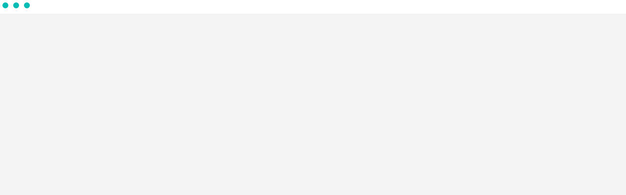

--- FILE ---
content_type: text/html; charset=utf-8
request_url: https://www.lotuss.com/th/promotion/songkran-21-27mar?utm_source=website-corp&utm_medium=banner&utm_campaign=songkran_2024
body_size: 3399
content:
<!DOCTYPE html><html lang="th"><head><meta charSet="utf-8" data-next-head=""/><meta name="viewport" content="initial-scale=1, width=device-width" data-next-head=""/><meta name="title" content="Lotus&#x27;s Shop Online | โลตัส ช้อปออนไลน์ สั่งอาหารสดส่งตรงถึงบ้าน" data-next-head=""/><meta name="description" content="สั่งซื้อสินค้าของโลตัส ออนไลน์ Lotus&#x27;s Online สินค้าอาหารสดคุณภาพ บริการส่งฟรีด่วนใน 1 ชั่วโมง" data-next-head=""/><meta property="og:type" content="website" data-next-head=""/><meta property="og:site_name" content="CP Lotus" data-next-head=""/><meta property="og:url" content="https://www.lotuss.com/th/promotion/songkran-21-27mar?utm_source=website-corp&amp;utm_medium=banner&amp;utm_campaign=songkran_2024" data-next-head=""/><meta property="og:title" content="Lotus&#x27;s Shop Online | โลตัส ช้อปออนไลน์ สั่งอาหารสดส่งตรงถึงบ้าน" data-next-head=""/><meta property="og:description" content="สั่งซื้อสินค้าของโลตัส ออนไลน์ Lotus&#x27;s Online สินค้าอาหารสดคุณภาพ บริการส่งฟรีด่วนใน 1 ชั่วโมง" data-next-head=""/><meta property="og:image" content="https://www.lotuss.com/images/lotuss-fb-og-image.webp" data-next-head=""/><title data-next-head="">Lotus&#x27;s Shop Online | โลตัส ช้อปออนไลน์ สั่งอาหารสดส่งตรงถึงบ้าน</title><link rel="icon" href="https://o2o-static.lotuss.com//favicon.ico" data-next-head=""/><link rel="preload" href="/fonts/hl/LotussSmartHL-Light.ttf" as="font" type="font/ttf" crossorigin="anonymous"/><link rel="preload" href="/fonts/hl/LotussSmartHL-Medium.ttf" as="font" type="font/ttf" crossorigin="anonymous"/><link rel="preload" href="/fonts/hl/LotussSmartHL-Regular.ttf" as="font" type="font/ttf" crossorigin="anonymous"/><link rel="preload" href="/fonts/hl/LotussSmartHL-Bold.ttf" as="font" type="font/ttf" crossorigin="anonymous"/><link rel="preload" href="/fonts/hl/LotussSmartHL-ExtraBold.ttf" as="font" type="font/ttf" crossorigin="anonymous"/><link rel="preconnect" href="https://dev-static.lotussphoenix.com" crossorigin="anonymous"/><link rel="preconnect" href="https://cdn-apac.onetrust.com" crossorigin="anonymous"/><link rel="dns-prefetch" href="//dev-static.lotussphoenix.com"/><link rel="dns-prefetch" href="//cdn-apac.onetrust.com"/><link data-next-font="" rel="preconnect" href="/" crossorigin="anonymous"/><link rel="preload" href="/_next/static/css/e768dfb96600b464.css" as="style"/><link rel="stylesheet" href="/_next/static/css/e768dfb96600b464.css" data-n-g=""/><noscript data-n-css=""></noscript><script defer="" nomodule="" src="/_next/static/chunks/polyfills-42372ed130431b0a.js"></script><script src="/_next/static/chunks/webpack-a62325aba0dbfc12.js" defer=""></script><script src="/_next/static/chunks/framework-b9fd9bcc3ecde907.js" defer=""></script><script src="/_next/static/chunks/main-f9e164d90fb41c6e.js" defer=""></script><script src="/_next/static/chunks/pages/_app-5ffbe7d2d6835b5c.js" defer=""></script><script src="/_next/static/chunks/pages/%5Blang%5D/%5B%5B...slug%5D%5D-a21fba8043a1e47f.js" defer=""></script><script src="/_next/static/XGhqgY-5-zpycgnxZkLpa/_buildManifest.js" defer=""></script><script src="/_next/static/XGhqgY-5-zpycgnxZkLpa/_ssgManifest.js" defer=""></script></head><body><div id="__next"><style data-emotion="css-global irolyy">html{-webkit-font-smoothing:antialiased;-moz-osx-font-smoothing:grayscale;box-sizing:border-box;-webkit-text-size-adjust:100%;}*,*::before,*::after{box-sizing:inherit;}strong,b{font-weight:700;}body{margin:0;color:rgba(0, 0, 0, 0.87);font-family:LotusSmartHL,-apple-system,sans-serif;font-weight:400;font-size:1rem;line-height:1.5;background-color:#fff;}@media print{body{background-color:#fff;}}body::backdrop{background-color:#fff;}</style><div class="MuiBox-root css-13nz920"><span style="display:inherit"><span style="background-color:#00BCB4;width:12px;height:12px;margin:5px;border-radius:100%;display:inline-block;animation:react-spinners-SyncLoader-sync 1s 0.07s infinite ease-in-out;animation-fill-mode:both"></span><span style="background-color:#00BCB4;width:12px;height:12px;margin:5px;border-radius:100%;display:inline-block;animation:react-spinners-SyncLoader-sync 1s 0.14s infinite ease-in-out;animation-fill-mode:both"></span><span style="background-color:#00BCB4;width:12px;height:12px;margin:5px;border-radius:100%;display:inline-block;animation:react-spinners-SyncLoader-sync 1s 0.21000000000000002s infinite ease-in-out;animation-fill-mode:both"></span></span></div></div><script id="__NEXT_DATA__" type="application/json">{"props":{"baseUrl":"https://www.lotuss.com","global":{"metaSetting":{"storeOpenTime":"07:00","commerceEngine":"phoenix","storeCloseTime":"22:00"},"localeFile":{"id":106,"th":{"id":381533,"documentId":"dlul0zka31mg8o52vsq44btx","name":"th_2_52_1_1.json","alternativeText":null,"caption":null,"width":null,"height":null,"formats":null,"hash":"th_2_52_1_1_b2956c147d","ext":".json","mime":"application/json","size":266.71,"url":"https://o2o-static.lotuss.com/locale/th_2_52_1_1.json","previewUrl":null,"provider":"strapi-provider-upload-aws-s3","provider_metadata":null,"createdAt":"2026-01-02T02:42:17.043Z","updatedAt":"2026-01-02T02:42:17.043Z","publishedAt":"2026-01-02T02:42:17.043Z"},"en":{"id":379831,"documentId":"j2h7k4obw7huf04do7m40i77","name":"en_2_52_1.json","alternativeText":null,"caption":null,"width":null,"height":null,"formats":null,"hash":"en_2_52_1_b7fb4d9e6e","ext":".json","mime":"application/json","size":163.05,"url":"https://o2o-static.lotuss.com/locale/en_2_52_1.json","previewUrl":null,"provider":"strapi-provider-upload-aws-s3","provider_metadata":null,"createdAt":"2025-12-18T15:41:35.901Z","updatedAt":"2025-12-18T15:41:35.901Z","publishedAt":"2025-12-18T15:41:35.902Z"}},"favicon":"https://o2o-static.lotuss.com//favicon.ico","footerLinks":[{"id":121,"title":"เกี่ยวกับ Lotus's","items":[{"id":541,"url":"https://corporate.lotuss.com/about","topic":"ข้อมูลองค์กร","newTab":true},{"id":542,"url":"https://corporate.lotuss.com/location","topic":"ที่ตั้งสาขาและเวลาเปิด-ปิด","newTab":true},{"id":543,"url":"https://corporate.lotuss.com/sme","topic":"เกษตรกรและเอสเอ็มอี","newTab":true},{"id":544,"url":"https://corporate.lotuss.com/blog","topic":"บล็อกเล่าเก้าสิบ","newTab":true},{"id":545,"url":"https://corporate.lotuss.com/privacy","topic":"นโยบายความเป็นส่วนตัว","newTab":true}]},{"id":122,"title":"เกี่ยวกับช้อป ออนไลน์","items":[{"id":546,"url":"https://www.lotuss.com/th/how-to-shop","topic":"วิธีการช้อปออนไลน์","newTab":true},{"id":547,"url":"https://corporate.lotuss.com/terms","topic":"ข้อตกลงและเงื่อนไข","newTab":true},{"id":548,"url":"https://corporate.lotuss.com/faq","topic":"คำถามที่พบบ่อย","newTab":true},{"id":549,"url":"https://my.lotuss.com","topic":"My Lotus's","newTab":true}]},{"id":123,"title":"เว็บไซต์ในเครือ","items":[{"id":550,"url":"https://www.lotussmoney.com","topic":"บริการทางการเงิน","newTab":true},{"id":551,"url":"https://www.lotussmoney.com","topic":"บัตรเครดิตโลตัส","newTab":true},{"id":552,"url":"https://www.lotussmoney.com/insurance","topic":"ประกันภัยอุบัติเหตุ สุขภาพ และอื่นๆ","newTab":true},{"id":553,"url":"https://www.lotussmoney.com/car-insurance","topic":"ประกันภัยรถยนต์","newTab":true},{"id":554,"url":"https://www.lpf-fund.com/?lang=th","topic":"นักลงทุนสัมพันธ์","newTab":null}]},{"id":124,"title":"เป็นส่วนหนึ่งของ Lotus's","items":[{"id":555,"url":"https://corporate.lotuss.com/property","topic":"เสนอพื้นที่ให้เรา","newTab":true},{"id":556,"url":"https://corporate.lotuss.com/partner-relations","topic":"คู่ค้าสัมพันธ์","newTab":true},{"id":557,"url":"https://corporate.lotuss.com/recruit-new-shop","topic":"รับสมัครร้านค้า","newTab":true},{"id":558,"url":"https://careers.lotuss.com","topic":"ร่วมงานกับเรา","newTab":true}]}],"featureFlag":{"id":106,"sst":false,"taxReminder":false,"ndSubstitute":false,"odSubstitute":false,"limitOrderHistoryMessage":true,"tutorialSearchResult":true,"oneTrust":true,"isNewPayment":false},"maintenance":{"id":31,"enable":false,"startTime":null,"endTime":null,"displayText":"\u003ch2 style=\"text-align:center;\"\u003e\u003cstrong\u003eLotus's Shop Online\u003c/strong\u003e\u003c/h2\u003e\u003cp\u003e\u0026nbsp;\u003c/p\u003e\u003cp style=\"text-align:center;\"\u003eขออภัยในความไม่สะดวก\u003c/p\u003e\u003cp style=\"text-align:center;\"\u003eระบบกำลังอยู่ในช่วงบำรุงรักษาเพื่อมอบประสบการณ์การช้อปปิ้งที่ดียิ่งขึ้นค่ะ/ครับ\u003c/p\u003e\u003cp style=\"text-align:center;\"\u003e\u0026nbsp;\u003c/p\u003e\u003cp style=\"text-align:center;\"\u003eContact Us:\u003c/p\u003e\u003cp style=\"text-align:center;\"\u003ePhone: 1430\u003c/p\u003e\u003cp style=\"text-align:center;\"\u003eEmail: shoponline@lotuss.com\u003c/p\u003e","image":{"id":184356,"documentId":"nkcyfc5g5czsprrday9mdgy5","name":"Under Maintenance.png","alternativeText":null,"caption":null,"width":161,"height":160,"formats":{"large":{"ext":".png","url":"https://o2o-static.lotuss.com/Home/large_Under Maintenance.png","hash":"large_Under_Maintenance_419bf097c0","mime":"image/png","name":"large_Under Maintenance.png","path":null,"size":1.53,"width":161,"height":160,"sizeInBytes":1530},"small":{"ext":".png","url":"https://o2o-static.lotuss.com/Home/small_Under Maintenance.png","hash":"small_Under_Maintenance_419bf097c0","mime":"image/png","name":"small_Under Maintenance.png","path":null,"size":1.53,"width":161,"height":160,"sizeInBytes":1530},"medium":{"ext":".png","url":"https://o2o-static.lotuss.com/Home/medium_Under Maintenance.png","hash":"medium_Under_Maintenance_419bf097c0","mime":"image/png","name":"medium_Under Maintenance.png","path":null,"size":1.53,"width":161,"height":160,"sizeInBytes":1530},"x-large":{"ext":".png","url":"https://o2o-static.lotuss.com/Home/x-large_Under Maintenance.png","hash":"x-large_Under_Maintenance_419bf097c0","mime":"image/png","name":"x-large_Under Maintenance.png","path":null,"size":1.53,"width":161,"height":160,"sizeInBytes":1530},"thumbnail":{"ext":".png","url":"https://o2o-static.lotuss.com/Home/thumbnail_Under Maintenance.png","hash":"thumbnail_Under_Maintenance_419bf097c0","mime":"image/png","name":"thumbnail_Under Maintenance.png","path":null,"size":9.31,"width":157,"height":156,"sizeInBytes":9307},"thumbnail-lg":{"ext":".png","url":"https://o2o-static.lotuss.com/Home/thumbnail-lg_Under Maintenance.png","hash":"thumbnail-lg_Under_Maintenance_419bf097c0","mime":"image/png","name":"thumbnail-lg_Under Maintenance.png","path":null,"size":1.53,"width":161,"height":160,"sizeInBytes":1530},"thumbnail-md":{"ext":".png","url":"https://o2o-static.lotuss.com/Home/thumbnail-md_Under Maintenance.png","hash":"thumbnail-md_Under_Maintenance_419bf097c0","mime":"image/png","name":"thumbnail-md_Under Maintenance.png","path":null,"size":1.53,"width":161,"height":160,"sizeInBytes":1530},"thumbnail-sm":{"ext":".png","url":"https://o2o-static.lotuss.com/Home/thumbnail-sm_Under Maintenance.png","hash":"thumbnail-sm_Under_Maintenance_419bf097c0","mime":"image/png","name":"thumbnail-sm_Under Maintenance.png","path":null,"size":5.77,"width":100,"height":99,"sizeInBytes":5769}},"hash":"Under_Maintenance_419bf097c0","ext":".png","mime":"image/png","size":1.53,"url":"https://o2o-static.lotuss.com/Home/Under Maintenance.png","previewUrl":null,"provider":"strapi-provider-upload-aws-s3","provider_metadata":null,"createdAt":"2025-10-14T02:00:04.282Z","updatedAt":"2025-10-14T02:00:04.282Z","publishedAt":"2025-10-14T02:00:04.282Z"}}},"__N_SSP":true,"pageProps":{"page":{"status":{"code":404,"message":"Page not found"},"error":null}}},"page":"/[lang]/[[...slug]]","query":{"utm_source":"website-corp","utm_medium":"banner","utm_campaign":"songkran_2024","lang":"th","slug":["promotion","songkran-21-27mar"]},"buildId":"XGhqgY-5-zpycgnxZkLpa","isFallback":false,"isExperimentalCompile":false,"gssp":true,"appGip":true,"scriptLoader":[]}</script></body></html>